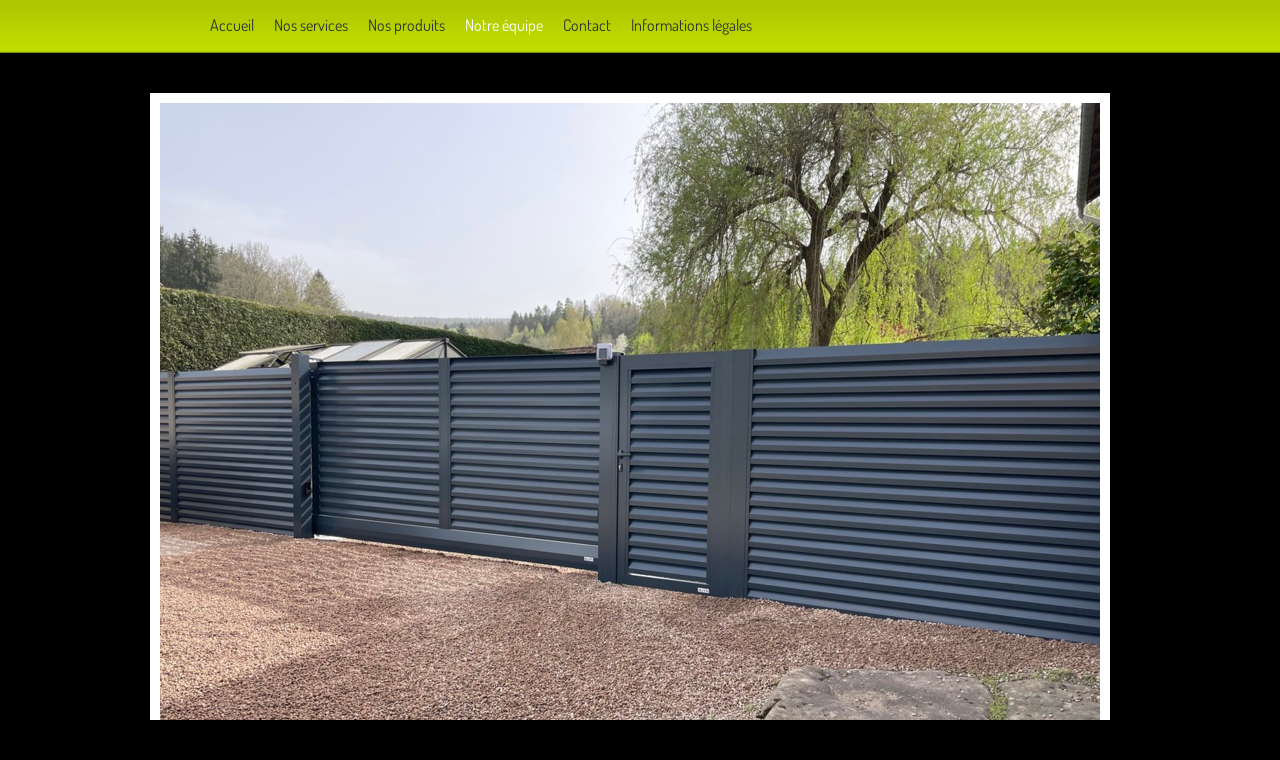

--- FILE ---
content_type: text/html; charset=UTF-8
request_url: https://www.perrotclotureconcept.fr/notre-%C3%A9quipe/
body_size: 5821
content:
<!DOCTYPE html>
<html lang="fr"  ><head prefix="og: http://ogp.me/ns# fb: http://ogp.me/ns/fb# business: http://ogp.me/ns/business#">
    <meta http-equiv="Content-Type" content="text/html; charset=utf-8"/>
    <meta name="generator" content="IONOS MyWebsite"/>
        
    <link rel="dns-prefetch" href="//cdn.website-start.de/"/>
    <link rel="dns-prefetch" href="//101.mod.mywebsite-editor.com"/>
    <link rel="dns-prefetch" href="https://101.sb.mywebsite-editor.com/"/>
    <link rel="shortcut icon" href="//cdn.website-start.de/favicon.ico"/>
        <title>Notre équipe - PERROT CLOTURE CONCEPT Mr Perrot Loîc et Tony</title>
    
    

<meta name="format-detection" content="telephone=no"/>
        <meta name="keywords" content="présentation, entreprise"/>
            <meta name="description" content="Découvrez l'équipe PERROT CLOTURE CONCEPT, votre entreprise artisanale à Saint-Dié des Vosges"/>
            <meta name="robots" content="index,follow"/>
        <link href="https://www.perrotclotureconcept.fr/s/style/layout.css?1706741290" rel="stylesheet" type="text/css"/>
    <link href="https://www.perrotclotureconcept.fr/s/style/main.css?1706741290" rel="stylesheet" type="text/css"/>
    <link href="//cdn.website-start.de/app/cdn/min/group/web.css?1763478093678" rel="stylesheet" type="text/css"/>
<link href="//cdn.website-start.de/app/cdn/min/moduleserver/css/fr_FR/common,facebook,shoppingbasket?1763478093678" rel="stylesheet" type="text/css"/>
    <link href="https://101.sb.mywebsite-editor.com/app/logstate2-css.php?site=748998755&amp;t=1768697359" rel="stylesheet" type="text/css"/>

<script type="text/javascript">
    /* <![CDATA[ */
var stagingMode = '';
    /* ]]> */
</script>
<script src="https://101.sb.mywebsite-editor.com/app/logstate-js.php?site=748998755&amp;t=1768697359"></script>

    <link href="https://www.perrotclotureconcept.fr/s/style/print.css?1763478093678" rel="stylesheet" media="print" type="text/css"/>
    <script type="text/javascript">
    /* <![CDATA[ */
    var systemurl = 'https://101.sb.mywebsite-editor.com/';
    var webPath = '/';
    var proxyName = '';
    var webServerName = 'www.perrotclotureconcept.fr';
    var sslServerUrl = 'https://www.perrotclotureconcept.fr';
    var nonSslServerUrl = 'http://www.perrotclotureconcept.fr';
    var webserverProtocol = 'http://';
    var nghScriptsUrlPrefix = '//101.mod.mywebsite-editor.com';
    var sessionNamespace = 'DIY_SB';
    var jimdoData = {
        cdnUrl:  '//cdn.website-start.de/',
        messages: {
            lightBox: {
    image : 'Image',
    of: 'sur'
}

        },
        isTrial: 0,
        pageId: 926305966    };
    var script_basisID = "748998755";

    diy = window.diy || {};
    diy.web = diy.web || {};

        diy.web.jsBaseUrl = "//cdn.website-start.de/s/build/";

    diy.context = diy.context || {};
    diy.context.type = diy.context.type || 'web';
    /* ]]> */
</script>

<script type="text/javascript" src="//cdn.website-start.de/app/cdn/min/group/web.js?1763478093678" crossorigin="anonymous"></script><script type="text/javascript" src="//cdn.website-start.de/s/build/web.bundle.js?1763478093678" crossorigin="anonymous"></script><script src="//cdn.website-start.de/app/cdn/min/moduleserver/js/fr_FR/common,facebook,shoppingbasket?1763478093678"></script>
<script type="text/javascript" src="https://cdn.website-start.de/proxy/apps/static/resource/dependencies/"></script><script type="text/javascript">
                    if (typeof require !== 'undefined') {
                        require.config({
                            waitSeconds : 10,
                            baseUrl : 'https://cdn.website-start.de/proxy/apps/static/js/'
                        });
                    }
                </script><script type="text/javascript">if (window.jQuery) {window.jQuery_1and1 = window.jQuery;}</script>

<style type="text/css">
/*<![CDATA[*/
.diyw #diywebEmotionHeader:before{
  pointer-events: none;
}
/*]]>*/
</style>

<script type="text/javascript">if (window.jQuery_1and1) {window.jQuery = window.jQuery_1and1;}</script>
<script type="text/javascript" src="//cdn.website-start.de/app/cdn/min/group/pfcsupport.js?1763478093678" crossorigin="anonymous"></script>    <meta property="og:type" content="business.business"/>
    <meta property="og:url" content="https://www.perrotclotureconcept.fr/notre-équipe/"/>
    <meta property="og:title" content="Notre équipe - PERROT CLOTURE CONCEPT Mr Perrot Loîc et Tony"/>
            <meta property="og:description" content="Découvrez l'équipe PERROT CLOTURE CONCEPT, votre entreprise artisanale à Saint-Dié des Vosges"/>
                <meta property="og:image" content="https://www.perrotclotureconcept.fr/s/img/emotionheader.jpeg"/>
        <meta property="business:contact_data:country_name" content="France"/>
    
    <meta property="business:contact_data:locality" content="saint dié"/>
    
    
    <meta property="business:contact_data:postal_code" content="88100"/>
    
    
    
</head>


<body class="body diyBgActive  cc-pagemode-default diy-market-fr_FR" data-pageid="926305966" id="page-926305966">
    
    <div class="diyw">
        <div id="diywebWrapper">
	<div id="diywebHeaderWrapper">
		<div id="diywebNavigation">
			<div id="diywebNavigationCenterBox">
				<div class="webnavigation"><ul id="mainNav1" class="mainNav1"><li class="navTopItemGroup_1"><a data-page-id="926305963" href="https://www.perrotclotureconcept.fr/" class="level_1"><span>Accueil</span></a></li><li class="navTopItemGroup_2"><a data-page-id="926305964" href="https://www.perrotclotureconcept.fr/nos-services/" class="level_1"><span>Nos services</span></a></li><li class="navTopItemGroup_3"><a data-page-id="926305965" href="https://www.perrotclotureconcept.fr/nos-produits/" class="level_1"><span>Nos produits</span></a></li><li class="navTopItemGroup_4"><a data-page-id="926305966" href="https://www.perrotclotureconcept.fr/notre-équipe/" class="current level_1"><span>Notre équipe</span></a></li><li class="navTopItemGroup_5"><a data-page-id="926305967" href="https://www.perrotclotureconcept.fr/contact/" class="level_1"><span>Contact</span></a></li><li class="navTopItemGroup_6"><a data-page-id="926305969" href="https://www.perrotclotureconcept.fr/informations-légales/" class="level_1"><span>Informations légales</span></a></li></ul></div>
			</div>
		</div>
	</div>
	<div id="diywebBodyWrapper">
		<div id="diywebPageWrapper">
			<div id="diywebEmotionHeader">
				
<style type="text/css" media="all">
.diyw div#emotion-header {
        max-width: 940px;
        max-height: 777px;
                background: #a0a0a0;
    }

.diyw div#emotion-header-title-bg {
    left: 0%;
    top: 20%;
    width: 100%;
    height: 15%;

    background-color: #FFFFFF;
    opacity: 0.50;
    filter: alpha(opacity = 50);
    display: none;}
.diyw img#emotion-header-logo {
    left: 1.00%;
    top: 0.40%;
    background: transparent;
                border: 1px solid #CCCCCC;
        padding: 0px;
                display: none;
    }

.diyw div#emotion-header strong#emotion-header-title {
    left: 20%;
    top: 20%;
    color: #000000;
    display: none;    font: normal normal 8px/120% Georgia, serif;
}

.diyw div#emotion-no-bg-container{
    max-height: 777px;
}

.diyw div#emotion-no-bg-container .emotion-no-bg-height {
    margin-top: 82.66%;
}
</style>
<div id="emotion-header" data-action="loadView" data-params="active" data-imagescount="2">
            <img src="https://www.perrotclotureconcept.fr/s/img/emotionheader.jpeg?1713971306.940px.777px" id="emotion-header-img" alt=""/>
            
        <div id="ehSlideshowPlaceholder">
            <div id="ehSlideShow">
                <div class="slide-container">
                                        <div style="background-color: #a0a0a0">
                            <img src="https://www.perrotclotureconcept.fr/s/img/emotionheader.jpeg?1713971306.940px.777px" alt=""/>
                        </div>
                                    </div>
            </div>
        </div>


        <script type="text/javascript">
        //<![CDATA[
                diy.module.emotionHeader.slideShow.init({ slides: [{"url":"https:\/\/www.perrotclotureconcept.fr\/s\/img\/emotionheader.jpeg?1713971306.940px.777px","image_alt":"","bgColor":"#a0a0a0"},{"url":"https:\/\/www.perrotclotureconcept.fr\/s\/img\/emotionheader_1.jpeg?1713971306.940px.777px","image_alt":"","bgColor":"#a0a0a0"}] });
        //]]>
        </script>

    
            
        
            
    
    
    
    <script type="text/javascript">
    //<![CDATA[
    (function ($) {
        function enableSvgTitle() {
                        var titleSvg = $('svg#emotion-header-title-svg'),
                titleHtml = $('#emotion-header-title'),
                emoWidthAbs = 940,
                emoHeightAbs = 777,
                offsetParent,
                titlePosition,
                svgBoxWidth,
                svgBoxHeight;

                        if (titleSvg.length && titleHtml.length) {
                offsetParent = titleHtml.offsetParent();
                titlePosition = titleHtml.position();
                svgBoxWidth = titleHtml.width();
                svgBoxHeight = titleHtml.height();

                                titleSvg.get(0).setAttribute('viewBox', '0 0 ' + svgBoxWidth + ' ' + svgBoxHeight);
                titleSvg.css({
                   left: Math.roundTo(100 * titlePosition.left / offsetParent.width(), 3) + '%',
                   top: Math.roundTo(100 * titlePosition.top / offsetParent.height(), 3) + '%',
                   width: Math.roundTo(100 * svgBoxWidth / emoWidthAbs, 3) + '%',
                   height: Math.roundTo(100 * svgBoxHeight / emoHeightAbs, 3) + '%'
                });

                titleHtml.css('visibility','hidden');
                titleSvg.css('visibility','visible');
            }
        }

        
            var posFunc = function($, overrideSize) {
                var elems = [], containerWidth, containerHeight;
                                    elems.push({
                        selector: '#emotion-header-title',
                        overrideSize: true,
                        horPos: 31,
                        vertPos: 1                    });
                    lastTitleWidth = $('#emotion-header-title').width();
                                                elems.push({
                    selector: '#emotion-header-title-bg',
                    horPos: 0,
                    vertPos: 23                });
                                
                containerWidth = parseInt('940');
                containerHeight = parseInt('777');

                for (var i = 0; i < elems.length; ++i) {
                    var el = elems[i],
                        $el = $(el.selector),
                        pos = {
                            left: el.horPos,
                            top: el.vertPos
                        };
                    if (!$el.length) continue;
                    var anchorPos = $el.anchorPosition();
                    anchorPos.$container = $('#emotion-header');

                    if (overrideSize === true || el.overrideSize === true) {
                        anchorPos.setContainerSize(containerWidth, containerHeight);
                    } else {
                        anchorPos.setContainerSize(null, null);
                    }

                    var pxPos = anchorPos.fromAnchorPosition(pos),
                        pcPos = anchorPos.toPercentPosition(pxPos);

                    var elPos = {};
                    if (!isNaN(parseFloat(pcPos.top)) && isFinite(pcPos.top)) {
                        elPos.top = pcPos.top + '%';
                    }
                    if (!isNaN(parseFloat(pcPos.left)) && isFinite(pcPos.left)) {
                        elPos.left = pcPos.left + '%';
                    }
                    $el.css(elPos);
                }

                // switch to svg title
                enableSvgTitle();
            };

                        var $emotionImg = jQuery('#emotion-header-img');
            if ($emotionImg.length > 0) {
                // first position the element based on stored size
                posFunc(jQuery, true);

                // trigger reposition using the real size when the element is loaded
                var ehLoadEvTriggered = false;
                $emotionImg.one('load', function(){
                    posFunc(jQuery);
                    ehLoadEvTriggered = true;
                                        diy.module.emotionHeader.slideShow.start();
                                    }).each(function() {
                                        if(this.complete || typeof this.complete === 'undefined') {
                        jQuery(this).load();
                    }
                });

                                noLoadTriggeredTimeoutId = setTimeout(function() {
                    if (!ehLoadEvTriggered) {
                        posFunc(jQuery);
                    }
                    window.clearTimeout(noLoadTriggeredTimeoutId)
                }, 5000);//after 5 seconds
            } else {
                jQuery(function(){
                    posFunc(jQuery);
                });
            }

                        if (jQuery.isBrowser && jQuery.isBrowser.ie8) {
                var longTitleRepositionCalls = 0;
                longTitleRepositionInterval = setInterval(function() {
                    if (lastTitleWidth > 0 && lastTitleWidth != jQuery('#emotion-header-title').width()) {
                        posFunc(jQuery);
                    }
                    longTitleRepositionCalls++;
                    // try this for 5 seconds
                    if (longTitleRepositionCalls === 5) {
                        window.clearInterval(longTitleRepositionInterval);
                    }
                }, 1000);//each 1 second
            }

            }(jQuery));
    //]]>
    </script>

    </div>

			</div>
			<div id="diywebPageBodyWrapper">
				<div id="diywebLeftPageNavigation">
					<div id="diywebSubNavigation">
						<div class="webnavigation"></div>
					</div>
				</div>
				<div id="diywebPageContent">
					<div id="diywebMainContent">
						
        <div id="content_area">
        	<div id="content_start"></div>
        	
        
        <div id="matrix_1026348655" class="sortable-matrix" data-matrixId="1026348655"><div class="n module-type-header diyfeLiveArea "> <h1><span class="diyfeDecoration">Notre équipe</span></h1> </div><div class="n module-type-text diyfeLiveArea "> <p>Alliant respect de la tradition et outils à la pointe du progrès, toute notre équipe est à votre service pour vos travaux de construction et de rénovation.</p>
<p> </p>
<p>Nous attachons une grande importance à la formation initiale et continue. C'est en effet pour nous un gage de qualité.</p>
<p> </p>
<p>Soucieux du travail bien fait, nous mettons tout en oeuvre pour satisfaire nos clients lorsque nous achevons un chantier.</p> </div><div class="n module-type-htmlCode diyfeLiveArea "> <div class="mediumScreenDisabled"><script type="text/javascript">if (window.jQuery) {window.jQuery_1and1 = window.jQuery;}</script><script async="" src="//pagead2.googlesyndication.com/pagead/js/adsbygoogle.js" type="text/javascript">
</script><!-- pub6 -->
<ins class="adsbygoogle" style="display:inline-block;width:468px;height:15px" data-ad-client="ca-pub-7652509122686892" data-ad-slot="3107620568"/><script type="text/javascript">
//<![CDATA[
(adsbygoogle = window.adsbygoogle || []).push({});
//]]>
</script><script type="text/javascript">if (window.jQuery_1and1) {window.jQuery = window.jQuery_1and1;}</script></div> </div><div class="n module-type-hr diyfeLiveArea "> <div style="padding: 0px 0px">
    <div class="hr"></div>
</div>
 </div><div class="n module-type-header diyfeLiveArea "> <h2><span class="diyfeDecoration">Vos interlocuteurs</span></h2> </div><div class="n module-type-textWithImage diyfeLiveArea "> 
<div class="clearover " id="textWithImage-5793328878">
<div class="align-container imgleft" style="max-width: 100%; width: 115px;">
    <a class="imagewrapper" href="https://www.perrotclotureconcept.fr/s/cc_images/teaserbox_2432878190.jpg?t=1713967424" rel="lightbox[5793328878]">
        <img src="https://www.perrotclotureconcept.fr/s/cc_images/cache_2432878190.jpg?t=1713967424" id="image_5793328878" alt="" style="width:100%"/>
    </a>


</div> 
<div class="textwrapper">
<p> </p>
<p>Loic Perrot gérant</p>
<p> </p>
<p><span lang="EN-GB" xml:lang="EN-GB">Email : perrotconceptcloture@hotmail.fr</span></p>
</div>
</div> 
<script type="text/javascript">
    //<![CDATA[
    jQuery(document).ready(function($){
        var $target = $('#textWithImage-5793328878');

        if ($.fn.swipebox && Modernizr.touch) {
            $target
                .find('a[rel*="lightbox"]')
                .addClass('swipebox')
                .swipebox();
        } else {
            $target.tinyLightbox({
                item: 'a[rel*="lightbox"]',
                cycle: false,
                hideNavigation: true
            });
        }
    });
    //]]>
</script>
 </div><div class="n module-type-textWithImage diyfeLiveArea "> 
<div class="clearover " id="textWithImage-5793328879">
<div class="align-container imgleft" style="max-width: 100%; width: 115px;">
    <a class="imagewrapper" href="https://www.perrotclotureconcept.fr/s/cc_images/teaserbox_2432878191.jpg?t=1713967428" rel="lightbox[5793328879]">
        <img src="https://www.perrotclotureconcept.fr/s/cc_images/cache_2432878191.jpg?t=1713967428" id="image_5793328879" alt="" style="width:100%"/>
    </a>


</div> 
<div class="textwrapper">
<p>Tony Perrot gérant</p>
<p> </p>
</div>
</div> 
<script type="text/javascript">
    //<![CDATA[
    jQuery(document).ready(function($){
        var $target = $('#textWithImage-5793328879');

        if ($.fn.swipebox && Modernizr.touch) {
            $target
                .find('a[rel*="lightbox"]')
                .addClass('swipebox')
                .swipebox();
        } else {
            $target.tinyLightbox({
                item: 'a[rel*="lightbox"]',
                cycle: false,
                hideNavigation: true
            });
        }
    });
    //]]>
</script>
 </div></div>
        
        
        </div>
					</div>
				</div>
				<div id="diywebRightPageSidebar">
					<div id="diywebSidebar">
						<div id="matrix_1026348651" class="sortable-matrix" data-matrixId="1026348651"><div class="n module-type-header diyfeLiveArea "> <h2><span class="diyfeDecoration">Nos coordonnées :</span></h2> </div><div class="n module-type-hr diyfeLiveArea "> <div style="padding: 0px 0px">
    <div class="hr"></div>
</div>
 </div><div class="n module-type-text diyfeLiveArea "> <p>PERROT CLOTURE CONCEPT<br/>
<br/>
88100 Saint-Dié<br/>
3 impasse du près  blinvil<br/>
Téléphone :    </p>
<p>                          <a href="tel:06%2009%2099%2035%2024">06 09 99 35 24</a></p>
<p> </p>
<p>ou utilisez notre <a href="https://www.perrotclotureconcept.fr/contact/">formulaire de contact</a></p> </div><div class="n module-type-text diyfeLiveArea "> <p><span lang="EN-GB" xml:lang="EN-GB"></span></p> </div><div class="n module-type-hr diyfeLiveArea "> <div style="padding: 0px 0px">
    <div class="hr"></div>
</div>
 </div><div class="n module-type-remoteModule-facebook diyfeLiveArea ">             <div id="modul_5793328856_content"><div id="NGH5793328856_main">
    <div class="facebook-content">
        <a class="fb-share button" href="https://www.facebook.com/sharer.php?u=https%3A%2F%2Fwww.perrotclotureconcept.fr%2Fnotre-%C3%A9quipe%2F">
    <img src="https://www.perrotclotureconcept.fr/proxy/static/mod/facebook/files/img/facebook-share-icon.png"/> Partager</a>    </div>
</div>
</div><script>/* <![CDATA[ */var __NGHModuleInstanceData5793328856 = __NGHModuleInstanceData5793328856 || {};__NGHModuleInstanceData5793328856.server = 'http://101.mod.mywebsite-editor.com';__NGHModuleInstanceData5793328856.data_web = {};var m = mm[5793328856] = new Facebook(5793328856,48343,'facebook');if (m.initView_main != null) m.initView_main();/* ]]> */</script>
         </div></div>
					</div>
				</div>
			</div>
		</div>
	</div>
	<div id="diywebFooterWrapper">
		<div id="diywebFooterCenterBox">
			<div id="diywebFooterCenter">
				<div id="contentfooter">
    <div class="leftrow">
                        <a rel="nofollow" href="javascript:window.print();">
                    <img class="inline" height="14" width="18" src="//cdn.website-start.de/s/img/cc/printer.gif" alt=""/>
                    Version imprimable                </a> <span class="footer-separator">|</span>
                <a href="https://www.perrotclotureconcept.fr/sitemap/">Plan du site</a>
                        <br/> © PERROT CLOTURE CONCEPT
            </div>
    <script type="text/javascript">
        window.diy.ux.Captcha.locales = {
            generateNewCode: 'Générer un nouveau code',
            enterCode: 'Veuillez entrer le code.'
        };
        window.diy.ux.Cap2.locales = {
            generateNewCode: 'Générer un nouveau code',
            enterCode: 'Veuillez entrer le code.'
        };
    </script>
    <div class="rightrow">
                    <span class="loggedout">
                <a rel="nofollow" id="login" href="https://login.1and1-editor.com/748998755/www.perrotclotureconcept.fr/fr?pageId=926305966">
                    Connexion                </a>
            </span>
                
                <span class="loggedin">
            <a rel="nofollow" id="logout" href="https://101.sb.mywebsite-editor.com/app/cms/logout.php">Déconnexion</a> <span class="footer-separator">|</span>
            <a rel="nofollow" id="edit" href="https://101.sb.mywebsite-editor.com/app/748998755/926305966/">Modifier</a>
        </span>
    </div>
</div>
            <div id="loginbox" class="hidden">
                <script type="text/javascript">
                    /* <![CDATA[ */
                    function forgotpw_popup() {
                        var url = 'https://motdepasse.1and1.fr/xml/request/RequestStart';
                        fenster = window.open(url, "fenster1", "width=600,height=400,status=yes,scrollbars=yes,resizable=yes");
                        // IE8 doesn't return the window reference instantly or at all.
                        // It may appear the call failed and fenster is null
                        if (fenster && fenster.focus) {
                            fenster.focus();
                        }
                    }
                    /* ]]> */
                </script>
                                <img class="logo" src="//cdn.website-start.de/s/img/logo.gif" alt="IONOS" title="IONOS"/>

                <div id="loginboxOuter"></div>
            </div>
        

			</div>
		</div>
	</div>
</div>
    </div>

    
    </body>


<!-- rendered at Sun, 14 Dec 2025 15:59:37 +0100 -->
</html>


--- FILE ---
content_type: text/html; charset=utf-8
request_url: https://www.google.com/recaptcha/api2/aframe
body_size: 267
content:
<!DOCTYPE HTML><html><head><meta http-equiv="content-type" content="text/html; charset=UTF-8"></head><body><script nonce="aB7FdXACeMWYerAOM9LVYw">/** Anti-fraud and anti-abuse applications only. See google.com/recaptcha */ try{var clients={'sodar':'https://pagead2.googlesyndication.com/pagead/sodar?'};window.addEventListener("message",function(a){try{if(a.source===window.parent){var b=JSON.parse(a.data);var c=clients[b['id']];if(c){var d=document.createElement('img');d.src=c+b['params']+'&rc='+(localStorage.getItem("rc::a")?sessionStorage.getItem("rc::b"):"");window.document.body.appendChild(d);sessionStorage.setItem("rc::e",parseInt(sessionStorage.getItem("rc::e")||0)+1);localStorage.setItem("rc::h",'1768697363502');}}}catch(b){}});window.parent.postMessage("_grecaptcha_ready", "*");}catch(b){}</script></body></html>

--- FILE ---
content_type: text/css
request_url: https://www.perrotclotureconcept.fr/s/style/layout.css?1706741290
body_size: 1499
content:
@import url(//cdn.website-start.de/s/css/templates/Dosis.css);

body
{
	background-repeat: repeat;
	background-position: left top;
}

.diyw #mainNav1 a,.diyw #mainNav2 a, .diyw #mainNav3 a{
 white-space: normal;
 word-wrap: break-word;
}


.diyw #diywebWrapper{
	width: 100%;
	font-family: 'Dosis', sans-serif;
	background-image: url(https://www.perrotclotureconcept.fr/s/img/bg1.png);
}
body.diyBgActive .diyw #diywebWrapper
{
    background-image: none;
}

.diyw #diywebHeaderWrapper{
	min-height: 53px;
	background-image:  url(https://www.perrotclotureconcept.fr/s/img/background_head_navigation.png);
	background-repeat:repeat-x;
	background-position: top left;
	background-color: #BDD900

}

.diyw #diywebNavigation {
	width: 960px;
	margin: 0 auto;
}

.diyw #diywebNavigationCenterBox {
	width: 880px;
	margin: 0 auto;
}

.diyw #diywebEmotionHeader{
width: 940px;
position:relative;
z-index:0;
margin-top:10px;
}

.diyw #diywebEmotionHeader:before{
content:"";
position:absolute;
top:0px;
left:0px;
right:0px;
bottom:0px;
border:10px solid white;
margin:-10px;
z-index:1;
  pointer-events: none;
}


.diyw #diywebBodyWrapper{
	width: 100%;
}

.diyw #diywebPageWrapper{
	width: 960px;
	min-height: 822px;
	margin: 0px auto;
	padding: 40px 0 0 0;
}

.diyw #diywebPageHeaderWrapper{
	/*width: 940px;
	padding: 10px;
	background-color: #FFF;*/
}

.diyw #diywebPageBodyWrapper{
	margin: 55px auto;
	color: #fff;
}

.diyw #diywebLeftPageNavigation h1,
.diyw #diywebLeftPageNavigation h2,
.diyw #diywebLeftPageNavigation p,
.diyw #diywebPageContent h1,
.diyw #diywebPageContent h2,
.diyw #diywebPageContent p,
.diyw #diywebRightPageSidebar h1,
.diyw #diywebRightPageSidebar h2,
.diyw #diywebRightPageSidebar p {
	margin: 0;
	padding: 0;
}

.diyw #diywebLeftPageNavigation{
	width: 210px;
	padding: 15px 0 0 10px;
	float: left;
}

.diyw #diywebPageContent{
	width: 530px;
	padding: 10px 0 0 10px;
	float: left;
	color: #FFF;
}

.diyw #diywebPageContent h1 {
	font-weight: 500;
	font-size: 22px;
}

.diyw #diywebPageContent h2 {
	font-size: 18px;
	font-weight: 400;
}

.diyw #diywebPageContent p {
	font-size: 15px;
	font-weight: 400;
}

.diyw #diywebPageContent p > a {
	color: #A7F700;
	text-decoration: none;
}

.diyw #diywebPageContent p > a:hover {
	text-decoration: underline;
}

.diyw #diywebPageContent ul {
	margin: 0 0 0 17px;
	padding: 0;
}

.diyw #diywebRightPageSidebar{
	width: 190px;
	padding: 15px 0 0 10px;
	float: left;
	color: #FFF;
}

.diyw #diywebRightPageSidebar h1,
.diyw #diywebRightPageSidebar h2 {
	font-size: 16px;
	font-weight: 600;
}

.diyw #diywebRightPageSidebar p {
	font-size: 14px;
	font-weight: 400;
}

.diyw #diywebRightPageSidebar a,
.diyw #diywebRightPageSidebar a:link,
.diyw #diywebRightPageSidebar a:visited {
 font-size: 14px;
 font-weight: 400;
 color: #A7F700;
 text-decoration: none;
}

.diyw #diywebRightPageSidebar a:hover {
 text-decoration: underline;
}

.diyw #diywebFooterWrapper{
	width: 100%;
	min-height: 54px;
	font-size: 14px;
	font-weight: 400;
	background: #BDD900 url(https://www.perrotclotureconcept.fr/s/img/background_footer.png) left top repeat-x;
	margin: auto;
}

.diyw #diywebFooterCenterBox {
	width: 880px;
	margin: 0 auto;
	padding: 10px 40px 0 40px;
}

.diyw #diywebFooterCenterBox a,
.diyw #diywebFooterCenterBox a:link,
.diyw #diywebFooterCenterBox a:visited {
	text-transform: none;
	font-size: 14px;
	font-weight: 400;
	color: #333;
	text-decoration: none;
}

.diyw #diywebFooterCenterBox a:hover {
	color: #FFF;
}

.diyw #diywebAllContent:before,
.diyw #diywebAllContent:after,
.diyw #mainNav1:before,
.diyw #mainNav1:after,
.diyw #mainNav2:before,
.diyw #mainNav2:after,
.diyw #mainNav3:before,
.diyw #mainNav4:after,
.diyw #diywebPageBodyWrapper:before,
.diyw #diywebPageBodyWrapper:after,
.diyw .thumbElement {
	content: "\0020";
	display: block;
	height: 0;
	overflow: hidden;
}

.diyw #mainNav1:after,
.diyw #mainNav2:after,
.diyw #mainNav3:after,
.diyw #diywebPageBodyWrapper:after,
.diyw .thumbElement {
	clear: both;
}

.diyw #mainNav1,
.diyw #mainNav2,
.diyw #mainNav3,
.diyw #diywebAllContent,
.diyw #diywebPageBodyWrapper,
.diyw .thumbElement {
 zoom: 1;
}

.diyw #mainNav1,
.diyw #mainNav2,
.diyw #mainNav3 {
	list-style: none;
	margin: 0;
	padding: 0;
}

.diyw #mainNav1 li {
	float: left;
	display: inline;
	padding: 15px 10px;
}

.diyw #mainNav1 a,
.diyw #mainNav1 a:link,
.diyw #mainNav1 a:visited {
 font-size: 16px;
 text-decoration: none;
 text-align: center;
 color: #333;
}

.diyw #mainNav1 a.parent, .diyw #mainNav1 a.parent:hover,
.diyw #mainNav1 a.current, .diyw #mainNav1 a.current:hover {
  color: #FFF;
}

.diyw #mainNav1 a:hover,
.diyw #mainNav1 a:active,
.diyw #mainNav1 a:focus {
 color: #FFF;
}

.diyw #mainNav2 > li {
	padding-bottom: 10px;
}

.diyw #mainNav2 a,
.diyw #mainNav2 a:link,
.diyw #mainNav2 a:visited {
  white-space: normal;
  word-wrap: break-word;
	display: block;
	font-size: 16px;
	text-decoration: none;
	color: #fff;
	background: url("https://www.perrotclotureconcept.fr/s/img/nav2_arrow.png") no-repeat left 7px;
	padding-left: 14px;
}

.diyw #mainNav2 a.parent {
	font-weight: bold;
	color: #fff;
}

.diyw #mainNav2 a.current,
.diyw #mainNav2 a.current:hover {
	font-weight: bold;
	color: #fff;
}

.diyw #mainNav2 a:hover,
.diyw #mainNav2 a:active,
.diyw #mainNav2 a:focus {
	color: #fff;
}

.diyw #mainNav3 > li {
	padding-bottom: 5px;
}

.diyw #mainNav3 a,
.diyw #mainNav3 a:link,
.diyw #mainNav3 a:visited {
	width: 165px;
	padding-left: 28px;
	background: url("https://www.perrotclotureconcept.fr/s/img/nav3_arrow.png") no-repeat 18px 6px;
	font-weight: bold;
	font-size: 15px;
}

.diyw #mainNav3 a.current,
.diyw #mainNav3 a.current:hover {
	font-weight: bold;
	font-size: 15px;
	color: #A7F700;
	background: none;
}

.diyw #mainNav3 a:hover,
.diyw #mainNav3 a:active,
.diyw #mainNav3 a:focus {
	font-weight: bold;
	color: #A7F700;
	background: none;
	font-size: 15px;
}


--- FILE ---
content_type: text/css
request_url: https://www.perrotclotureconcept.fr/s/style/main.css?1706741290
body_size: -76
content:
.body { background-color: #000000; } 

--- FILE ---
content_type: text/css
request_url: https://cdn.website-start.de/s/css/templates/Dosis.css
body_size: 459
content:
/* dosis-200 - vietnamese_latin-ext_latin */
@font-face {
    font-family: 'Dosis';
    font-style: normal;
    font-weight: 200;
    src: url('/s/fonts/Dosis/dosis-v27-vietnamese_latin-ext_latin-200.eot'); /* IE9 Compat Modes */
    src: local(''),
    url('/s/fonts/Dosis/dosis-v27-vietnamese_latin-ext_latin-200.eot?#iefix') format('embedded-opentype'), /* IE6-IE8 */
    url('/s/fonts/Dosis/dosis-v27-vietnamese_latin-ext_latin-200.woff2') format('woff2'), /* Super Modern Browsers */
    url('/s/fonts/Dosis/dosis-v27-vietnamese_latin-ext_latin-200.woff') format('woff'), /* Modern Browsers */
    url('/s/fonts/Dosis/dosis-v27-vietnamese_latin-ext_latin-200.ttf') format('truetype'), /* Safari, Android, iOS */
    url('/s/fonts/Dosis/dosis-v27-vietnamese_latin-ext_latin-200.svg#Dosis') format('svg'); /* Legacy iOS */
}
/* dosis-300 - vietnamese_latin-ext_latin */
@font-face {
    font-family: 'Dosis';
    font-style: normal;
    font-weight: 300;
    src: url('/s/fonts/Dosis/dosis-v27-vietnamese_latin-ext_latin-300.eot'); /* IE9 Compat Modes */
    src: local(''),
    url('/s/fonts/Dosis/dosis-v27-vietnamese_latin-ext_latin-300.eot?#iefix') format('embedded-opentype'), /* IE6-IE8 */
    url('/s/fonts/Dosis/dosis-v27-vietnamese_latin-ext_latin-300.woff2') format('woff2'), /* Super Modern Browsers */
    url('/s/fonts/Dosis/dosis-v27-vietnamese_latin-ext_latin-300.woff') format('woff'), /* Modern Browsers */
    url('/s/fonts/Dosis/dosis-v27-vietnamese_latin-ext_latin-300.ttf') format('truetype'), /* Safari, Android, iOS */
    url('/s/fonts/Dosis/dosis-v27-vietnamese_latin-ext_latin-300.svg#Dosis') format('svg'); /* Legacy iOS */
}
/* dosis-regular - vietnamese_latin-ext_latin */
@font-face {
    font-family: 'Dosis';
    font-style: normal;
    font-weight: 400;
    src: url('/s/fonts/Dosis/dosis-v27-vietnamese_latin-ext_latin-regular.eot'); /* IE9 Compat Modes */
    src: local(''),
    url('/s/fonts/Dosis/dosis-v27-vietnamese_latin-ext_latin-regular.eot?#iefix') format('embedded-opentype'), /* IE6-IE8 */
    url('/s/fonts/Dosis/dosis-v27-vietnamese_latin-ext_latin-regular.woff2') format('woff2'), /* Super Modern Browsers */
    url('/s/fonts/Dosis/dosis-v27-vietnamese_latin-ext_latin-regular.woff') format('woff'), /* Modern Browsers */
    url('/s/fonts/Dosis/dosis-v27-vietnamese_latin-ext_latin-regular.ttf') format('truetype'), /* Safari, Android, iOS */
    url('/s/fonts/Dosis/dosis-v27-vietnamese_latin-ext_latin-regular.svg#Dosis') format('svg'); /* Legacy iOS */
}
/* dosis-500 - vietnamese_latin-ext_latin */
@font-face {
    font-family: 'Dosis';
    font-style: normal;
    font-weight: 500;
    src: url('/s/fonts/Dosis/dosis-v27-vietnamese_latin-ext_latin-500.eot'); /* IE9 Compat Modes */
    src: local(''),
    url('/s/fonts/Dosis/dosis-v27-vietnamese_latin-ext_latin-500.eot?#iefix') format('embedded-opentype'), /* IE6-IE8 */
    url('/s/fonts/Dosis/dosis-v27-vietnamese_latin-ext_latin-500.woff2') format('woff2'), /* Super Modern Browsers */
    url('/s/fonts/Dosis/dosis-v27-vietnamese_latin-ext_latin-500.woff') format('woff'), /* Modern Browsers */
    url('/s/fonts/Dosis/dosis-v27-vietnamese_latin-ext_latin-500.ttf') format('truetype'), /* Safari, Android, iOS */
    url('/s/fonts/Dosis/dosis-v27-vietnamese_latin-ext_latin-500.svg#Dosis') format('svg'); /* Legacy iOS */
}
/* dosis-600 - vietnamese_latin-ext_latin */
@font-face {
    font-family: 'Dosis';
    font-style: normal;
    font-weight: 600;
    src: url('/s/fonts/Dosis/dosis-v27-vietnamese_latin-ext_latin-600.eot'); /* IE9 Compat Modes */
    src: local(''),
    url('/s/fonts/Dosis/dosis-v27-vietnamese_latin-ext_latin-600.eot?#iefix') format('embedded-opentype'), /* IE6-IE8 */
    url('/s/fonts/Dosis/dosis-v27-vietnamese_latin-ext_latin-600.woff2') format('woff2'), /* Super Modern Browsers */
    url('/s/fonts/Dosis/dosis-v27-vietnamese_latin-ext_latin-600.woff') format('woff'), /* Modern Browsers */
    url('/s/fonts/Dosis/dosis-v27-vietnamese_latin-ext_latin-600.ttf') format('truetype'), /* Safari, Android, iOS */
    url('/s/fonts/Dosis/dosis-v27-vietnamese_latin-ext_latin-600.svg#Dosis') format('svg'); /* Legacy iOS */
}
/* dosis-700 - vietnamese_latin-ext_latin */
@font-face {
    font-family: 'Dosis';
    font-style: normal;
    font-weight: 700;
    src: url('/s/fonts/Dosis/dosis-v27-vietnamese_latin-ext_latin-700.eot'); /* IE9 Compat Modes */
    src: local(''),
    url('/s/fonts/Dosis/dosis-v27-vietnamese_latin-ext_latin-700.eot?#iefix') format('embedded-opentype'), /* IE6-IE8 */
    url('/s/fonts/Dosis/dosis-v27-vietnamese_latin-ext_latin-700.woff2') format('woff2'), /* Super Modern Browsers */
    url('/s/fonts/Dosis/dosis-v27-vietnamese_latin-ext_latin-700.woff') format('woff'), /* Modern Browsers */
    url('/s/fonts/Dosis/dosis-v27-vietnamese_latin-ext_latin-700.ttf') format('truetype'), /* Safari, Android, iOS */
    url('/s/fonts/Dosis/dosis-v27-vietnamese_latin-ext_latin-700.svg#Dosis') format('svg'); /* Legacy iOS */
}